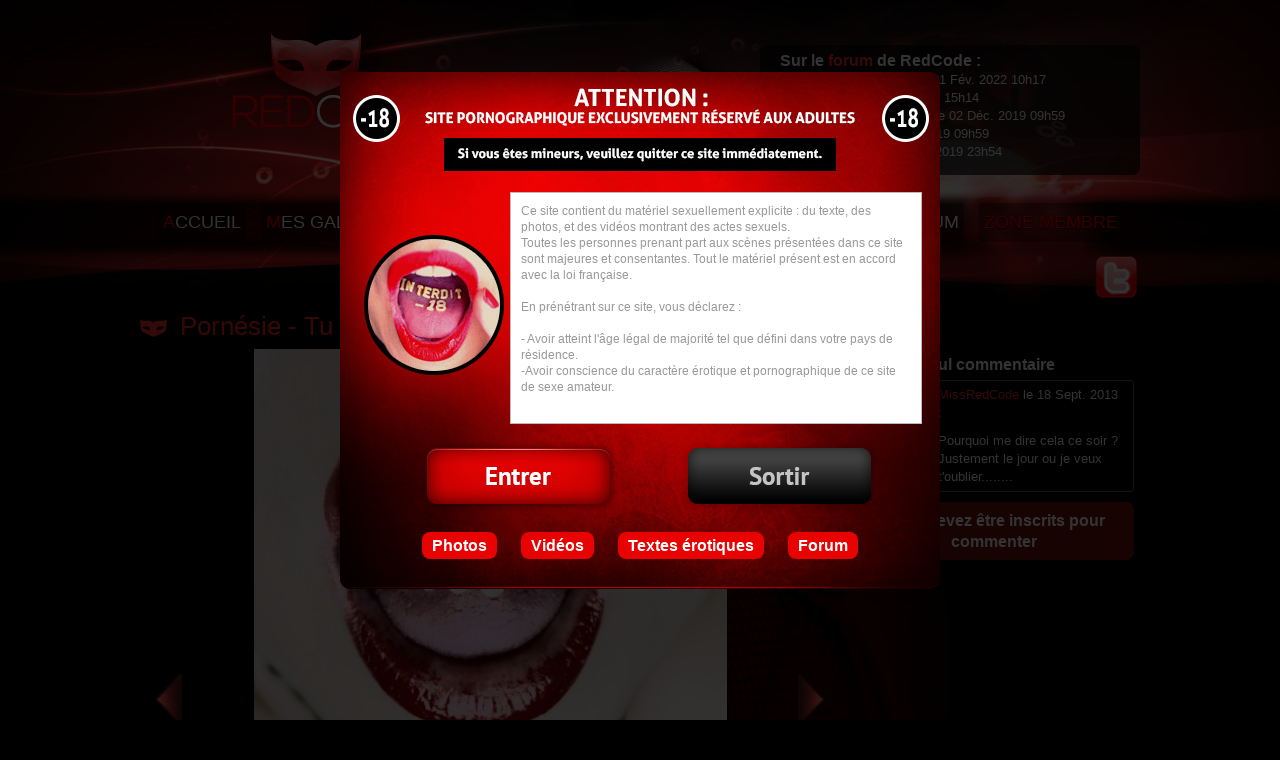

--- FILE ---
content_type: text/html; charset=UTF-8
request_url: http://fr.redcode.fr/photo/pornesie-3801.html
body_size: 3769
content:

<!DOCTYPE html PUBLIC "-//W3C//DTD XHTML 1.0 Strict//EN" "http://www.w3.org/TR/xhtml1/DTD/xhtml1-strict.dtd">
<html xmlns="http://www.w3.org/1999/xhtml" xml:lang="fr" lang="fr">
<head>
	<title>Tu manques à Moi t - Pornésie - Photo érotique par redcode</title>
	<meta name="description" content="meta desc par defaut" />
	<meta http-equiv="Content-Type" content="text/html; charset=utf-8" />
	<meta property="og:locale" content="fr_FR" />
	<meta property="og:title" content="Tu manques à Moi t - Pornésie" />
	<meta property="og:description" content="meta desc par defaut" />
	<meta property="og:url" content="http://fr.redcode.fr/photo/pornesie-3801.html" />
	<meta property="og:site_name" content="Red Code" />
	<meta property="og:type" content="article" />
	<meta property="og:image" content=""/>
	<link rel="stylesheet" type="text/css" href="http://fr.redcode.fr/style.css" media="screen" />
	<link rel="shortcut icon" type="image/x-icon" href="http://fr.redcode.fr/template/favicon.ico" />
	<link rel="author" href="https://plus.google.com/104853479832117983236"/>
	<script src="http://fr.redcode.fr/inc/js.js" type="text/javascript"></script>
	<script type="text/javascript" src="http://fr.redcode.fr/inc/jquery-1.4.2.min.js"></script>
	<script type="text/javascript" src="http://fr.redcode.fr/inc/jquery.jcarousel.min.js"></script>
	<link rel="canonical" href="http://fr.redcode.fr/photo/pornesie-3801.html" />
<!--[if lt IE 9]>
<script src="//html5shim.googlecode.com/svn/trunk/html5.js"></script>
<![endif]-->	
</head>
<body>
<header>
<div id="header_forum_back"></div><ol id="header_forum">
<li>Sur le <a href="http://fr.redcode.fr/forum.php" title="forum sexe amateur">forum</a> de RedCode :</li><li><a href="http://fr.redcode.fr/forum.php?k=1260" class="sujet">Pensées à tout jamais</a>,<span class="date">Le 21 Fév. 2022 10h17</span></div></li><li><a href="http://fr.redcode.fr/forum.php?k=1259" class="sujet">Pensées..;</a>,<span class="date">Le 06 Fév. 2020 15h14</span></div></li><li><a href="http://fr.redcode.fr/forum.php?k=1082" class="sujet">Les clips extra sexy de...</a>,<span class="date">Le 02 Déc. 2019 09h59</span></div></li><li><a href="http://fr.redcode.fr/forum.php?k=1075" class="sujet">Zakari babel</a>,<span class="date">Le 02 Déc. 2019 09h59</span></div></li><li><a href="http://fr.redcode.fr/forum.php?k=1124" class="sujet">Cheminement</a>,<span class="date">Le 13 Sept. 2019 23h54</span></div></li></ol>	<nav>
	 	 <ul>
	 	 	<li><a href="http://fr.redcode.fr/" title="Porno érotique"><span>A</span>CCUEIL</a></li>
	 	 	<li><a href="http://fr.redcode.fr/mes-photos-erotiques.html" title="Photos érotiques"><span>M</span>ES GALERIES PHOTOS</a></li>
	 	 	<li><a href="http://fr.redcode.fr/mes-videos-erotiques.html" title="Vidéos érotiques"><span>M</span>ES VIDÉOS</a></li>
	 	 	<li><a href="http://fr.redcode.fr/mes-textes-erotiques.html" title="Mes histoires érotiques"><span>M</span>ES TEXTES ÉROTIQUES</a></li>
	 	 	<li><a href="http://fr.redcode.fr/forum.php" title="Forum de sexe amateur"><span>F</span>ORUM</a></li>
	 	 	<li><a href="http://fr.redcode.fr/connexion.html" title="Accès à la zone rouge"><span>Z</span>ONE MEMBRE</a></li>
	 	 </ul>
	<!--<a href="https://www.facebook.com/pages/RedCode/324957147623016?ref=hl" target="_blank" rel="nofollow" title"mon compte facebook" id="header_fb"><img src="http://fr.redcode.fr/template/facebook.png" /></a>-->
	<a href="https://twitter.com/RedCodeParis" rel="nofollow" target="_blank" title"mon compte twitter" id="header_twt"><img src="http://fr.redcode.fr/template/twitter.png" /></a>
	</nav>
</header>
<section id="page">
<h1>Pornésie - Tu manques à Moi</h1><section class="ph_col_1"><div class="la_photo"><img src="http://fr.redcode.fr/files/PH-316/3801.jpg" alt="Tu manques à Moi" title="Tu manques à Moi" class="ph_view"><a href="http://fr.redcode.fr/photo/pornesie-3800.html" class="ph_view_before" title="Précédente"></a><a href="http://fr.redcode.fr/photo/pornesie-3802.html" class="ph_view_after" title="suivante"></a></div><div class="photo_infos">
<a href="#inscription" class="ph_fav">Ajouter cette contribution en favoris</a><div class="photo_note_block">
<div id="note3801" class="photo_note"><img src="http://fr.redcode.fr/template/ajax.gif" OnLoad="note2('note3801','3801','');" /></div>Notez cette photo</div>
<br/>Titre de la photo "<b>Tu manques à Moi</b>"
<br/>Album : <a href="http://fr.redcode.fr/charme/pornesie-316.html">Pornésie</a><ul class="photos_tags"><li><a href="http://fr.redcode.fr/4-bouche-et-levres/page-1.html" title="Bouche et lèvres d'une amatrice sexy - Photos et vidéos érotiques de Redcode">Bouche et lèvres</a></li>
<li><a href="http://fr.redcode.fr/42-pornesie/page-1.html" title="Poésie érotique muette - Porno artistique par l'amatrice Redcode">Pornésie</a></li></ul>
</div></section>
<section class="ph_col_2">
<h2 class="ph_comments_h2">Un seul commentaire</h2>
<ul class="photo_com"><li><a href="http://fr.redcode.fr/user-2.html" class="phc1"><img src="http://fr.redcode.fr/user/2/avatar.jpg"/></a><div class="phc2"><div class="phc2_infos"><a href="http://fr.redcode.fr/user-2.html">MissRedCode</a> le 18 Sept. 2013 :</div><div class="phc2_com">Pourquoi me dire cela ce soir ? Justement le jour ou je veux t'oublier........</div></div></li></ul>
<a href="http://fr.redcode.fr/connexion.html" class="ph_com_log">Vous devez être inscrits pour commenter</a>
</section>
<ol class="lst_ph"><li><a href="http://fr.redcode.fr/photo/pornesie-3700.html"><img src="http://fr.redcode.fr/files/PH-316/th_3700.jpg" title="Pornésie" alt="" class="ph" /><h2>Pornésie</h2></a></li>
<li><a href="http://fr.redcode.fr/photo/pornesie-3701.html"><img src="http://fr.redcode.fr/files/PH-316/th_3701.jpg" title="Pornésie" alt="" class="ph" /><h2>Pornésie</h2></a></li>
<li><a href="http://fr.redcode.fr/photo/pornesie-3703.html"><img src="http://fr.redcode.fr/files/PH-316/th_3703.jpg" title="Pornésie" alt="" class="ph" /><h2>Pornésie</h2></a></li>
<li><a href="http://fr.redcode.fr/photo/pornesie-3704.html"><img src="http://fr.redcode.fr/files/PH-316/th_3704.jpg" title="Pornésie" alt="" class="ph" /><h2>Pornésie</h2></a></li>
<li><a href="http://fr.redcode.fr/photo/pornesie-3705.html"><img src="http://fr.redcode.fr/files/PH-316/th_3705.jpg" title="Pornésie" alt="" class="ph" /><h2>Pornésie</h2></a></li>
<li><a href="http://fr.redcode.fr/photo/pornesie-3706.html"><img src="http://fr.redcode.fr/files/PH-316/th_3706.jpg" title="Pornésie" alt="" class="ph" /><h2>Pornésie</h2></a></li>
<li><a href="http://fr.redcode.fr/photo/pornesie-3707.html"><img src="http://fr.redcode.fr/files/PH-316/th_3707.jpg" title="Pornésie" alt="" class="ph" /><h2>Pornésie</h2></a></li>
<li><a href="http://fr.redcode.fr/photo/pornesie-3708.html"><img src="http://fr.redcode.fr/files/PH-316/th_3708.jpg" title="Pornésie" alt="" class="ph" /><h2>Pornésie</h2></a></li>
<li><a href="http://fr.redcode.fr/photo/pornesie-3709.html"><img src="http://fr.redcode.fr/files/PH-316/th_3709.jpg" title="Pornésie" alt="" class="ph" /><h2>Pornésie</h2></a></li>
<li><a href="http://fr.redcode.fr/photo/pornesie-3710.html"><img src="http://fr.redcode.fr/files/PH-316/th_3710.jpg" title="Pornésie" alt="" class="ph" /><h2>Pornésie</h2></a></li>
<li><a href="http://fr.redcode.fr/photo/pornesie-3711.html"><img src="http://fr.redcode.fr/files/PH-316/th_3711.jpg" title="Pornésie" alt="" class="ph" /><h2>Pornésie</h2></a></li>
<li><a href="http://fr.redcode.fr/photo/pornesie-3712.html"><img src="http://fr.redcode.fr/files/PH-316/th_3712.jpg" title="Pornésie" alt="" class="ph" /><h2>Pornésie</h2></a></li>
<li><a href="http://fr.redcode.fr/photo/pornesie-3713.html"><img src="http://fr.redcode.fr/files/PH-316/th_3713.jpg" title="Pornésie" alt="" class="ph" /><h2>Pornésie</h2></a></li>
<li><a href="http://fr.redcode.fr/photo/pornesie-3714.html"><img src="http://fr.redcode.fr/files/PH-316/th_3714.jpg" title="Pornésie" alt="" class="ph" /><h2>Pornésie</h2></a></li>
<li><a href="http://fr.redcode.fr/photo/pornesie-3715.html"><img src="http://fr.redcode.fr/files/PH-316/th_3715.jpg" title="Pornésie" alt="" class="ph" /><h2>Pornésie</h2></a></li>
<li><a href="http://fr.redcode.fr/photo/pornesie-3716.html"><img src="http://fr.redcode.fr/files/PH-316/th_3716.jpg" title="Pornésie" alt="" class="ph" /><h2>Pornésie</h2></a></li>
<li><a href="http://fr.redcode.fr/photo/pornesie-3717.html"><img src="http://fr.redcode.fr/files/PH-316/th_3717.jpg" title="Pornésie" alt="" class="ph" /><h2>Pornésie</h2></a></li>
<li><a href="http://fr.redcode.fr/photo/pornesie-3718.html"><img src="http://fr.redcode.fr/files/PH-316/th_3718.jpg" title="Pornésie" alt="" class="ph" /><h2>Pornésie</h2></a></li>
<li><a href="http://fr.redcode.fr/photo/pornesie-3719.html"><img src="http://fr.redcode.fr/files/PH-316/th_3719.jpg" title="Pornésie" alt="" class="ph" /><h2>Pornésie</h2></a></li>
<li><a href="http://fr.redcode.fr/photo/pornesie-3720.html"><img src="http://fr.redcode.fr/files/PH-316/th_3720.jpg" title="Pornésie" alt="" class="ph" /><h2>Pornésie</h2></a></li>
<li><a href="http://fr.redcode.fr/photo/pornesie-3721.html"><img src="http://fr.redcode.fr/files/PH-316/th_3721.jpg" title="Pornésie" alt="" class="ph" /><h2>Pornésie</h2></a></li>
<li><a href="http://fr.redcode.fr/photo/pornesie-3722.html"><img src="http://fr.redcode.fr/files/PH-316/th_3722.jpg" title="Pornésie" alt="" class="ph" /><h2>Pornésie</h2></a></li>
<li><a href="http://fr.redcode.fr/photo/pornesie-3723.html"><img src="http://fr.redcode.fr/files/PH-316/th_3723.jpg" title="Pornésie" alt="" class="ph" /><h2>Pornésie</h2></a></li>
<li><a href="http://fr.redcode.fr/photo/pornesie-3724.html"><img src="http://fr.redcode.fr/files/PH-316/th_3724.jpg" title="Pornésie" alt="" class="ph" /><h2>Pornésie</h2></a></li>
<li><a href="http://fr.redcode.fr/photo/pornesie-3725.html"><img src="http://fr.redcode.fr/files/PH-316/th_3725.jpg" title="Pornésie" alt="" class="ph" /><h2>Pornésie</h2></a></li>
<li><a href="http://fr.redcode.fr/photo/pornesie-3726.html"><img src="http://fr.redcode.fr/files/PH-316/th_3726.jpg" title="Pornésie" alt="" class="ph" /><h2>Pornésie</h2></a></li>
<li><a href="http://fr.redcode.fr/photo/pornesie-3727.html"><img src="http://fr.redcode.fr/files/PH-316/th_3727.jpg" title="Pornésie" alt="" class="ph" /><h2>Pornésie</h2></a></li>
<li><a href="http://fr.redcode.fr/photo/pornesie-3728.html"><img src="http://fr.redcode.fr/files/PH-316/th_3728.jpg" title="Pornésie" alt="" class="ph" /><h2>Pornésie</h2></a></li>
<li><a href="http://fr.redcode.fr/photo/pornesie-3729.html"><img src="http://fr.redcode.fr/files/PH-316/th_3729.jpg" title="Pornésie" alt="" class="ph" /><h2>Pornésie</h2></a></li>
<li><a href="http://fr.redcode.fr/photo/pornesie-3730.html"><img src="http://fr.redcode.fr/files/PH-316/th_3730.jpg" title="Pornésie" alt="" class="ph" /><h2>Pornésie</h2></a></li>
<li><a href="http://fr.redcode.fr/photo/pornesie-3731.html"><img src="http://fr.redcode.fr/files/PH-316/th_3731.jpg" title="Pornésie" alt="" class="ph" /><h2>Pornésie</h2></a></li>
<li><a href="http://fr.redcode.fr/photo/pornesie-3732.html"><img src="http://fr.redcode.fr/files/PH-316/th_3732.jpg" title="Pornésie" alt="" class="ph" /><h2>Pornésie</h2></a></li>
<li><a href="http://fr.redcode.fr/photo/pornesie-3733.html"><img src="http://fr.redcode.fr/files/PH-316/th_3733.jpg" title="Pornésie" alt="" class="ph" /><h2>Pornésie</h2></a></li>
<li><a href="http://fr.redcode.fr/photo/pornesie-3734.html"><img src="http://fr.redcode.fr/files/PH-316/th_3734.jpg" title="Pornésie" alt="" class="ph" /><h2>Pornésie</h2></a></li>
<li><a href="http://fr.redcode.fr/photo/pornesie-3735.html"><img src="http://fr.redcode.fr/files/PH-316/th_3735.jpg" title="Pornésie" alt="" class="ph" /><h2>Pornésie</h2></a></li>
<li><a href="http://fr.redcode.fr/photo/pornesie-3736.html"><img src="http://fr.redcode.fr/files/PH-316/th_3736.jpg" title="Pornésie" alt="" class="ph" /><h2>Pornésie</h2></a></li>
<li><a href="http://fr.redcode.fr/photo/pornesie-3737.html"><img src="http://fr.redcode.fr/files/PH-316/th_3737.jpg" title="Pornésie" alt="" class="ph" /><h2>Pornésie</h2></a></li>
<li><a href="http://fr.redcode.fr/photo/pornesie-3738.html"><img src="http://fr.redcode.fr/files/PH-316/th_3738.jpg" title="Pornésie" alt="" class="ph" /><h2>Pornésie</h2></a></li>
<li><a href="http://fr.redcode.fr/photo/pornesie-3739.html"><img src="http://fr.redcode.fr/files/PH-316/th_3739.jpg" title="Pornésie" alt="" class="ph" /><h2>Pornésie</h2></a></li>
<li><a href="http://fr.redcode.fr/photo/pornesie-3740.html"><img src="http://fr.redcode.fr/files/PH-316/th_3740.jpg" title="Pornésie" alt="" class="ph" /><h2>Pornésie</h2></a></li>
<li><a href="http://fr.redcode.fr/photo/pornesie-3741.html"><img src="http://fr.redcode.fr/files/PH-316/th_3741.jpg" title="Pornésie" alt="" class="ph" /><h2>Pornésie</h2></a></li>
<li><a href="http://fr.redcode.fr/photo/pornesie-3742.html"><img src="http://fr.redcode.fr/files/PH-316/th_3742.jpg" title="Pornésie" alt="" class="ph" /><h2>Pornésie</h2></a></li>
<li><a href="http://fr.redcode.fr/photo/pornesie-3743.html"><img src="http://fr.redcode.fr/files/PH-316/th_3743.jpg" title="Pornésie" alt="" class="ph" /><h2>Pornésie</h2></a></li>
<li><a href="http://fr.redcode.fr/photo/pornesie-3744.html"><img src="http://fr.redcode.fr/files/PH-316/th_3744.jpg" title="Pornésie" alt="" class="ph" /><h2>Pornésie</h2></a></li>
<li><a href="http://fr.redcode.fr/photo/pornesie-3745.html"><img src="http://fr.redcode.fr/files/PH-316/th_3745.jpg" title="Pornésie" alt="" class="ph" /><h2>Pornésie</h2></a></li>
<li><a href="http://fr.redcode.fr/photo/pornesie-3746.html"><img src="http://fr.redcode.fr/files/PH-316/th_3746.jpg" title="Pornésie" alt="" class="ph" /><h2>Pornésie</h2></a></li>
<li><a href="http://fr.redcode.fr/photo/pornesie-3747.html"><img src="http://fr.redcode.fr/files/PH-316/th_3747.jpg" title="Pornésie" alt="" class="ph" /><h2>Pornésie</h2></a></li>
<li><a href="http://fr.redcode.fr/photo/pornesie-3748.html"><img src="http://fr.redcode.fr/files/PH-316/th_3748.jpg" title="Pornésie" alt="" class="ph" /><h2>Pornésie</h2></a></li>
<li><a href="http://fr.redcode.fr/photo/pornesie-3749.html"><img src="http://fr.redcode.fr/files/PH-316/th_3749.jpg" title="Pornésie" alt="" class="ph" /><h2>Pornésie</h2></a></li>
<li><a href="http://fr.redcode.fr/photo/pornesie-3750.html"><img src="http://fr.redcode.fr/files/PH-316/th_3750.jpg" title="Pornésie" alt="" class="ph" /><h2>Pornésie</h2></a></li>
<li><a href="http://fr.redcode.fr/photo/pornesie-3751.html"><img src="http://fr.redcode.fr/files/PH-316/th_3751.jpg" title="Pornésie" alt="" class="ph" /><h2>Pornésie</h2></a></li>
<li><a href="http://fr.redcode.fr/photo/pornesie-3752.html"><img src="http://fr.redcode.fr/files/PH-316/th_3752.jpg" title="Pornésie" alt="" class="ph" /><h2>Pornésie</h2></a></li>
<li><a href="http://fr.redcode.fr/photo/pornesie-3753.html"><img src="http://fr.redcode.fr/files/PH-316/th_3753.jpg" title="Pornésie" alt="" class="ph" /><h2>Pornésie</h2></a></li>
<li><a href="http://fr.redcode.fr/photo/pornesie-3754.html"><img src="http://fr.redcode.fr/files/PH-316/th_3754.jpg" title="Pornésie" alt="" class="ph" /><h2>Pornésie</h2></a></li>
<li><a href="http://fr.redcode.fr/photo/pornesie-3755.html"><img src="http://fr.redcode.fr/files/PH-316/th_3755.jpg" title="Pornésie" alt="" class="ph" /><h2>Pornésie</h2></a></li>
<li><a href="http://fr.redcode.fr/photo/pornesie-3756.html"><img src="http://fr.redcode.fr/files/PH-316/th_3756.jpg" title="Pornésie" alt="" class="ph" /><h2>Pornésie</h2></a></li>
<li><a href="http://fr.redcode.fr/photo/pornesie-3757.html"><img src="http://fr.redcode.fr/files/PH-316/th_3757.jpg" title="Pornésie" alt="" class="ph" /><h2>Pornésie</h2></a></li>
<li><a href="http://fr.redcode.fr/photo/pornesie-3758.html"><img src="http://fr.redcode.fr/files/PH-316/th_3758.jpg" title="Pornésie" alt="" class="ph" /><h2>Pornésie</h2></a></li>
<li><a href="http://fr.redcode.fr/photo/pornesie-3759.html"><img src="http://fr.redcode.fr/files/PH-316/th_3759.jpg" title="Pornésie" alt="" class="ph" /><h2>Pornésie</h2></a></li>
<li><a href="http://fr.redcode.fr/photo/pornesie-3760.html"><img src="http://fr.redcode.fr/files/PH-316/th_3760.jpg" title="Pornésie" alt="" class="ph" /><h2>Pornésie</h2></a></li>
<li><a href="http://fr.redcode.fr/photo/pornesie-3761.html"><img src="http://fr.redcode.fr/files/PH-316/th_3761.jpg" title="Pornésie" alt="" class="ph" /><h2>Pornésie</h2></a></li>
<li><a href="http://fr.redcode.fr/photo/pornesie-3773.html"><img src="http://fr.redcode.fr/files/PH-316/th_3773.jpg" title="Pornésie" alt="" class="ph" /><h2>Pornésie</h2></a></li>
<li><a href="http://fr.redcode.fr/photo/pornesie-3774.html"><img src="http://fr.redcode.fr/files/PH-316/th_3774.jpg" title="Pornésie" alt="" class="ph" /><h2>Pornésie</h2></a></li>
<li><a href="http://fr.redcode.fr/photo/pornesie-3775.html"><img src="http://fr.redcode.fr/files/PH-316/th_3775.jpg" title="Pornésie" alt="" class="ph" /><h2>Pornésie</h2></a></li>
<li><a href="http://fr.redcode.fr/photo/pornesie-3776.html"><img src="http://fr.redcode.fr/files/PH-316/th_3776.jpg" title="Pornésie" alt="" class="ph" /><h2>Pornésie</h2></a></li>
<li><a href="http://fr.redcode.fr/photo/pornesie-3777.html"><img src="http://fr.redcode.fr/files/PH-316/th_3777.jpg" title="Pornésie" alt="" class="ph" /><h2>Pornésie</h2></a></li>
<li><a href="http://fr.redcode.fr/photo/pornesie-3778.html"><img src="http://fr.redcode.fr/files/PH-316/th_3778.jpg" title="Pornésie" alt="" class="ph" /><h2>Pornésie</h2></a></li>
<li><a href="http://fr.redcode.fr/photo/pornesie-3779.html"><img src="http://fr.redcode.fr/files/PH-316/th_3779.jpg" title="Pornésie" alt="" class="ph" /><h2>Pornésie</h2></a></li>
<li><a href="http://fr.redcode.fr/photo/pornesie-3780.html"><img src="http://fr.redcode.fr/files/PH-316/th_3780.jpg" title="Pornésie" alt="" class="ph" /><h2>Pornésie</h2></a></li>
<li><a href="http://fr.redcode.fr/photo/pornesie-3781.html"><img src="http://fr.redcode.fr/files/PH-316/th_3781.jpg" title="Pornésie" alt="" class="ph" /><h2>Pornésie</h2></a></li>
<li><a href="http://fr.redcode.fr/photo/pornesie-3782.html"><img src="http://fr.redcode.fr/files/PH-316/th_3782.jpg" title="Pornésie" alt="" class="ph" /><h2>Pornésie</h2></a></li>
<li><a href="http://fr.redcode.fr/photo/pornesie-3783.html"><img src="http://fr.redcode.fr/files/PH-316/th_3783.jpg" title="Pornésie" alt="" class="ph" /><h2>Pornésie</h2></a></li>
<li><a href="http://fr.redcode.fr/photo/pornesie-3784.html"><img src="http://fr.redcode.fr/files/PH-316/th_3784.jpg" title="Pornésie" alt="" class="ph" /><h2>Pornésie</h2></a></li>
<li><a href="http://fr.redcode.fr/photo/pornesie-3785.html"><img src="http://fr.redcode.fr/files/PH-316/th_3785.jpg" title="Pornésie" alt="" class="ph" /><h2>Pornésie</h2></a></li>
<li><a href="http://fr.redcode.fr/photo/pornesie-3786.html"><img src="http://fr.redcode.fr/files/PH-316/th_3786.jpg" title="Pornésie" alt="" class="ph" /><h2>Pornésie</h2></a></li>
<li><a href="http://fr.redcode.fr/photo/pornesie-3787.html"><img src="http://fr.redcode.fr/files/PH-316/th_3787.jpg" title="Pornésie" alt="" class="ph" /><h2>Pornésie</h2></a></li>
<li><a href="http://fr.redcode.fr/photo/pornesie-3788.html"><img src="http://fr.redcode.fr/files/PH-316/th_3788.jpg" title="Pornésie" alt="" class="ph" /><h2>Pornésie</h2></a></li>
<li><a href="http://fr.redcode.fr/photo/pornesie-3789.html"><img src="http://fr.redcode.fr/files/PH-316/th_3789.jpg" title="Pornésie" alt="" class="ph" /><h2>Pornésie</h2></a></li>
<li><a href="http://fr.redcode.fr/photo/pornesie-3790.html"><img src="http://fr.redcode.fr/files/PH-316/th_3790.jpg" title="Pornésie" alt="" class="ph" /><h2>Pornésie</h2></a></li>
<li><a href="http://fr.redcode.fr/photo/pornesie-3791.html"><img src="http://fr.redcode.fr/files/PH-316/th_3791.jpg" title="Pornésie" alt="" class="ph" /><h2>Pornésie</h2></a></li>
<li><a href="http://fr.redcode.fr/photo/pornesie-3792.html"><img src="http://fr.redcode.fr/files/PH-316/th_3792.jpg" title="Pornésie" alt="" class="ph" /><h2>Pornésie</h2></a></li>
<li><a href="http://fr.redcode.fr/photo/pornesie-3793.html"><img src="http://fr.redcode.fr/files/PH-316/th_3793.jpg" title="Pornésie" alt="" class="ph" /><h2>Pornésie</h2></a></li>
<li><a href="http://fr.redcode.fr/photo/pornesie-3794.html"><img src="http://fr.redcode.fr/files/PH-316/th_3794.jpg" title="Pornésie" alt="" class="ph" /><h2>Pornésie</h2></a></li>
<li><a href="http://fr.redcode.fr/photo/pornesie-3797.html"><img src="http://fr.redcode.fr/files/PH-316/th_3797.jpg" title="Pornésie" alt="" class="ph" /><h2>Pornésie</h2></a></li>
<li><a href="http://fr.redcode.fr/photo/pornesie-3798.html"><img src="http://fr.redcode.fr/files/PH-316/th_3798.jpg" title="Pornésie" alt="" class="ph" /><h2>Pornésie</h2></a></li>
<li><a href="http://fr.redcode.fr/photo/pornesie-3799.html"><img src="http://fr.redcode.fr/files/PH-316/th_3799.jpg" title="Pornésie" alt="" class="ph" /><h2>Pornésie</h2></a></li>
<li><a href="http://fr.redcode.fr/photo/pornesie-3800.html"><img src="http://fr.redcode.fr/files/PH-316/th_3800.jpg" title="Pornésie" alt="" class="ph" /><h2>Pornésie</h2></a></li>
<li><a href="http://fr.redcode.fr/photo/pornesie-3802.html"><img src="http://fr.redcode.fr/files/PH-316/th_3802.jpg" title="Pornésie" alt="" class="ph" /><h2>Pornésie</h2></a></li>
<li><a href="http://fr.redcode.fr/photo/pornesie-3803.html"><img src="http://fr.redcode.fr/files/PH-316/th_3803.jpg" title="Pornésie" alt="" class="ph" /><h2>Pornésie</h2></a></li>
<li><a href="http://fr.redcode.fr/photo/pornesie-3804.html"><img src="http://fr.redcode.fr/files/PH-316/th_3804.jpg" title="Pornésie" alt="" class="ph" /><h2>Pornésie</h2></a></li>
<li><a href="http://fr.redcode.fr/photo/pornesie-3820.html"><img src="http://fr.redcode.fr/files/PH-316/th_3820.jpg" title="Pornésie" alt="" class="ph" /><h2>Pornésie</h2></a></li>
<li><a href="http://fr.redcode.fr/photo/pornesie-3821.html"><img src="http://fr.redcode.fr/files/PH-316/th_3821.jpg" title="Pornésie" alt="" class="ph" /><h2>Pornésie</h2></a></li>
<li><a href="http://fr.redcode.fr/photo/pornesie-3822.html"><img src="http://fr.redcode.fr/files/PH-316/th_3822.jpg" title="Pornésie" alt="" class="ph" /><h2>Pornésie</h2></a></li>
<li><a href="http://fr.redcode.fr/photo/pornesie-3834.html"><img src="http://fr.redcode.fr/files/PH-316/th_3834.jpg" title="Pornésie" alt="" class="ph" /><h2>Pornésie</h2></a></li>
<li><a href="http://fr.redcode.fr/photo/pornesie-3835.html"><img src="http://fr.redcode.fr/files/PH-316/th_3835.jpg" title="Pornésie" alt="" class="ph" /><h2>Pornésie</h2></a></li>
<li><a href="http://fr.redcode.fr/photo/pornesie-3911.html"><img src="http://fr.redcode.fr/files/PH-316/th_3911.jpg" title="Pornésie" alt="" class="ph" /><h2>Pornésie</h2></a></li>
<li><a href="http://fr.redcode.fr/photo/pornesie-3912.html"><img src="http://fr.redcode.fr/files/PH-316/th_3912.jpg" title="Pornésie" alt="" class="ph" /><h2>Pornésie</h2></a></li>
<li><a href="http://fr.redcode.fr/photo/pornesie-3990.html"><img src="http://fr.redcode.fr/files/PH-316/th_3990.jpg" title="Pornésie" alt="" class="ph" /><h2>Pornésie</h2></a></li>
<li><a href="http://fr.redcode.fr/photo/pornesie-3992.html"><img src="http://fr.redcode.fr/files/PH-316/th_3992.jpg" title="Pornésie" alt="" class="ph" /><h2>Pornésie</h2></a></li>
<li><a href="http://fr.redcode.fr/photo/pornesie-3999.html"><img src="http://fr.redcode.fr/files/PH-316/th_3999.jpg" title="Pornésie" alt="" class="ph" /><h2>Pornésie</h2></a></li>
<li><a href="http://fr.redcode.fr/photo/pornesie-4001.html"><img src="http://fr.redcode.fr/files/PH-316/th_4001.jpg" title="Pornésie" alt="" class="ph" /><h2>Pornésie</h2></a></li>
<li><a href="http://fr.redcode.fr/photo/pornesie-4008.html"><img src="http://fr.redcode.fr/files/PH-316/th_4008.jpg" title="Pornésie" alt="" class="ph" /><h2>Pornésie</h2></a></li>
<li><a href="http://fr.redcode.fr/photo/pornesie-4009.html"><img src="http://fr.redcode.fr/files/PH-316/th_4009.jpg" title="Pornésie" alt="" class="ph" /><h2>Pornésie</h2></a></li>
<li><a href="http://fr.redcode.fr/photo/pornesie-4010.html"><img src="http://fr.redcode.fr/files/PH-316/th_4010.jpg" title="Pornésie" alt="" class="ph" /><h2>Pornésie</h2></a></li>
<li><a href="http://fr.redcode.fr/photo/pornesie-4011.html"><img src="http://fr.redcode.fr/files/PH-316/th_4011.jpg" title="Pornésie" alt="" class="ph" /><h2>Pornésie</h2></a></li>
<li><a href="http://fr.redcode.fr/photo/pornesie-4016.html"><img src="http://fr.redcode.fr/files/PH-316/th_4016.jpg" title="Pornésie" alt="" class="ph" /><h2>Pornésie</h2></a></li>
<li><a href="http://fr.redcode.fr/photo/pornesie-4031.html"><img src="http://fr.redcode.fr/files/PH-316/th_4031.jpg" title="Pornésie" alt="" class="ph" /><h2>Pornésie</h2></a></li>
<li><a href="http://fr.redcode.fr/photo/pornesie-4039.html"><img src="http://fr.redcode.fr/files/PH-316/th_4039.jpg" title="Pornésie" alt="" class="ph" /><h2>Pornésie</h2></a></li>
<li><a href="http://fr.redcode.fr/photo/pornesie-4040.html"><img src="http://fr.redcode.fr/files/PH-316/th_4040.jpg" title="Pornésie" alt="" class="ph" /><h2>Pornésie</h2></a></li>
<li><a href="http://fr.redcode.fr/photo/pornesie-4041.html"><img src="http://fr.redcode.fr/files/PH-316/th_4041.jpg" title="Pornésie" alt="" class="ph" /><h2>Pornésie</h2></a></li>
<li><a href="http://fr.redcode.fr/photo/pornesie-4042.html"><img src="http://fr.redcode.fr/files/PH-316/th_4042.jpg" title="Pornésie" alt="" class="ph" /><h2>Pornésie</h2></a></li>
<li><a href="http://fr.redcode.fr/photo/pornesie-4043.html"><img src="http://fr.redcode.fr/files/PH-316/th_4043.jpg" title="Pornésie" alt="" class="ph" /><h2>Pornésie</h2></a></li>
<li><a href="http://fr.redcode.fr/photo/pornesie-4044.html"><img src="http://fr.redcode.fr/files/PH-316/th_4044.jpg" title="Pornésie" alt="" class="ph" /><h2>Pornésie</h2></a></li>
<li><a href="http://fr.redcode.fr/photo/pornesie-4050.html"><img src="http://fr.redcode.fr/files/PH-316/th_4050.jpg" title="Pornésie" alt="" class="ph" /><h2>Pornésie</h2></a></li>
<li><a href="http://fr.redcode.fr/photo/pornesie-4051.html"><img src="http://fr.redcode.fr/files/PH-316/th_4051.jpg" title="Pornésie" alt="" class="ph" /><h2>Pornésie</h2></a></li>
<li><a href="http://fr.redcode.fr/photo/pornesie-4052.html"><img src="http://fr.redcode.fr/files/PH-316/th_4052.jpg" title="Pornésie" alt="" class="ph" /><h2>Pornésie</h2></a></li>
<li><a href="http://fr.redcode.fr/photo/pornesie-4053.html"><img src="http://fr.redcode.fr/files/PH-316/th_4053.jpg" title="Pornésie" alt="" class="ph" /><h2>Pornésie</h2></a></li>
<li><a href="http://fr.redcode.fr/photo/pornesie-4054.html"><img src="http://fr.redcode.fr/files/PH-316/th_4054.jpg" title="Pornésie" alt="" class="ph" /><h2>Pornésie</h2></a></li>
<li><a href="http://fr.redcode.fr/photo/pornesie-4057.html"><img src="http://fr.redcode.fr/files/PH-316/th_4057.jpg" title="Pornésie" alt="" class="ph" /><h2>Pornésie</h2></a></li></ol>
<br style="clear:both;" />
</section>
<footer>
	<div>
	<a href="http://fr.redcode.fr/" title="Red Code">Accueil du site</a><a href="http://fr.redcode.fr/mes-photos-erotiques.html" title="Photos RedCode">Mes galeries photos</a>
	<a href="http://fr.redcode.fr/mes-videos-erotiques.html" title="Vidéos érotiques RedCode">Mes vidéos</a>
	<a href="http://fr.redcode.fr/mes-textes-erotiques.html" title="Histoires érotiques RedCode">Mes histoires érotiques</a>
	<a href="http://fr.redcode.fr/connexion.html" title="Insciption à RedCode">Zone rouge</a>
	<p>copyright 2026 <a href="http://fr.redcode.fr/" title="Amateur sexe">redcode.fr</a> - <a href="http://fr.redcode.fr/template//mention-legales.png" title="Mentions légales" target="_blank">Mentions légales</a> - <a href="http://www.cladx.com/x.html" title="creation de site porno">Création de site</a></p>
	</div>
</footer>
<script>
  (function(i,s,o,g,r,a,m){i['GoogleAnalyticsObject']=r;i[r]=i[r]||function(){
  (i[r].q=i[r].q||[]).push(arguments)},i[r].l=1*new Date();a=s.createElement(o),
  m=s.getElementsByTagName(o)[0];a.async=1;a.src=g;m.parentNode.insertBefore(a,m)
  })(window,document,'script','//www.google-analytics.com/analytics.js','ga');

  ga('create', 'UA-42238505-1', 'redcode.fr');
  ga('send', 'pageview');

</script>

</body>
</html><div id="disclaimer_back"></div>
	<div id="disclaimer_boxe">
		<p>Ce site contient du matériel sexuellement explicite : du texte, des photos, et des vidéos montrant des actes sexuels.
		<br/>Toutes les personnes prenant part aux scènes présentées dans ce site sont majeures et consentantes. Tout le matériel présent est en accord avec la loi française.
		<br/><br/>En prénétrant sur ce site, vous déclarez :
		<br/><br/>- Avoir atteint l'âge légal de majorité tel que défini dans votre pays de résidence.
		<br/>-Avoir conscience du caractère érotique et pornographique de ce site de sexe amateur.
		</p>
		<div id="disclaimer_bttn">
			<div id="disclaimer_ok"><a href="http://fr.redcode.fr/photo/pornesie-3801.html?jesuismajeur=oui" target="_blank" 
			
			OnClick="ajax_disc();"><img src="http://fr.redcode.fr/template/disclaimer/btn_entrer.png" /></a></div>
			
			<a href="http://www.google.fr/"><img src="http://fr.redcode.fr/template/disclaimer/btn_sortir.png" /></a>
		</div>
		<div id="disclaimer_link">
			<a href="http://fr.redcode.fr/mes-photos-erotiques.html">Photos</a>
			<a href="http://fr.redcode.fr/mes-videos-erotiques.html">Vidéos</a>
			<a href="http://fr.redcode.fr/mes-textes-erotiques.html">Textes érotiques</a>
			<a href="http://fr.redcode.fr/forum.php">Forum</a>
		</div>
	</div>

--- FILE ---
content_type: text/html; charset=UTF-8
request_url: http://fr.redcode.fr/ajax.php
body_size: 263
content:
<a href="#inscription" OnMouseOver="document.getElementById('k3801i1').src='http://fr.redcode.fr/template/star-over.png';" OnMouseOut="document.getElementById('k3801i1').src='http://fr.redcode.fr/template/star-off.png';" id="n1" ><img src="http://fr.redcode.fr/template/star-off.png"  id="k3801i1" /></a><a href="#inscription" OnMouseOver="document.getElementById('k3801i1').src='http://fr.redcode.fr/template/star-over.png';document.getElementById('k3801i2').src='http://fr.redcode.fr/template/star-over.png';" OnMouseOut="document.getElementById('k3801i1').src='http://fr.redcode.fr/template/star-off.png';document.getElementById('k3801i2').src='http://fr.redcode.fr/template/star-off.png';" id="n2" ><img src="http://fr.redcode.fr/template/star-off.png"  id="k3801i2" /></a><a href="#inscription" OnMouseOver="document.getElementById('k3801i1').src='http://fr.redcode.fr/template/star-over.png';document.getElementById('k3801i2').src='http://fr.redcode.fr/template/star-over.png';document.getElementById('k3801i3').src='http://fr.redcode.fr/template/star-over.png';" OnMouseOut="document.getElementById('k3801i1').src='http://fr.redcode.fr/template/star-off.png';document.getElementById('k3801i2').src='http://fr.redcode.fr/template/star-off.png';document.getElementById('k3801i3').src='http://fr.redcode.fr/template/star-off.png';" id="n3" ><img src="http://fr.redcode.fr/template/star-off.png"  id="k3801i3" /></a><a href="#inscription" OnMouseOver="document.getElementById('k3801i1').src='http://fr.redcode.fr/template/star-over.png';document.getElementById('k3801i2').src='http://fr.redcode.fr/template/star-over.png';document.getElementById('k3801i3').src='http://fr.redcode.fr/template/star-over.png';document.getElementById('k3801i4').src='http://fr.redcode.fr/template/star-over.png';" OnMouseOut="document.getElementById('k3801i1').src='http://fr.redcode.fr/template/star-off.png';document.getElementById('k3801i2').src='http://fr.redcode.fr/template/star-off.png';document.getElementById('k3801i3').src='http://fr.redcode.fr/template/star-off.png';document.getElementById('k3801i4').src='http://fr.redcode.fr/template/star-off.png';" id="n4" ><img src="http://fr.redcode.fr/template/star-off.png"  id="k3801i4" /></a><a href="#inscription" OnMouseOver="document.getElementById('k3801i1').src='http://fr.redcode.fr/template/star-over.png';document.getElementById('k3801i2').src='http://fr.redcode.fr/template/star-over.png';document.getElementById('k3801i3').src='http://fr.redcode.fr/template/star-over.png';document.getElementById('k3801i4').src='http://fr.redcode.fr/template/star-over.png';document.getElementById('k3801i5').src='http://fr.redcode.fr/template/star-over.png';" OnMouseOut="document.getElementById('k3801i1').src='http://fr.redcode.fr/template/star-off.png';document.getElementById('k3801i2').src='http://fr.redcode.fr/template/star-off.png';document.getElementById('k3801i3').src='http://fr.redcode.fr/template/star-off.png';document.getElementById('k3801i4').src='http://fr.redcode.fr/template/star-off.png';document.getElementById('k3801i5').src='http://fr.redcode.fr/template/star-off.png';" id="n5" ><img src="http://fr.redcode.fr/template/star-off.png"  id="k3801i5" /></a>

--- FILE ---
content_type: text/css
request_url: http://fr.redcode.fr/style.css
body_size: 7264
content:
body,img,table,div,span,p,form,fieldset,input,textarea,ol,ul,li,h1,h2,h3,h4,h5,h6,figure,figcaption{margin:0px;padding:0px;border:0px;font-size:100%;list-style:none;outline:none;}
body{color:#FFF;background:#000;text-align:left;font: 0.8125em/1.4  'Open Sans', 'lucida sans unicode', 'lucida grande', 'Trebuchet MS', verdana, arial, helvetica, helve, sans-serif;}
*{-moz-transition: all .3s ease-out;-o-transition: all .3s ease-out;transition: all .3s ease-out;}
a,.fa{color:#FF2D2D;text-decoration:none;cursor:pointer;}
a:hover,.fa:hover{color:#FFF;text-shadow:#FFF 0px 0px 6px;}
.ok,.nok,.inf,.not_abo{margin:10px auto;color:#FFF;text-shadow:#FFF 0px 0px 9px;text-align:center;font-size:12pt;padding:10px;width:90%;border-radius:4px;}
.ok{background:#306F33;}
.nok{background:#751111;}
.inf{background:#999;}
.important, strong{font-weight:bold;color:#EF0063;}
.nok a, .ok a, .inf a{color:#FFF;text-decoration:underline;}
.nok a:hover, .ok a:hover, .ok a:hover{font-weight:bold;}
.tok{color:#4DBC52;}
.tnok{color:#a90329;}

.not_abo{color:#751111;background:#FFF;}
.not_abo a{font-weight:bold:}
.not_abo a:hover{text-shadow:#AA1919 0px 0px 9px;color:#AA1919;}

/*Header*/
header{position:relative;width:100%;height:303px;background: #000 url('http://fr.redcode.fr/template/header.jpg') no-repeat top center;}
nav{position: absolute;top:198px;width:1000px;height:110px;left:50%;margin-left:-500px;font-size:1.4em;text-align:center;}
	nav li{display:inline-block;padding:7px 5px;background-color:rgba(0, 0, 0, 0.4);margin:5px;}
	nav li a{color:#FFF;text-shadow:#000 0px 1px 1px;}
	nav li a span{color:#FE0100;}
	nav li a:hover{text-shadow:#000 0px 1px 1px,#FE0100 0px 0px 5px, #FFF 0px 0px 9px;}
	nav li:last-child a{color:#FE0100;}
#header_forum_back{position:absolute;top:45px;left:50%;margin-left:120px;background:#000;opacity:0.7;-moz-opacity:0.7;-ms-filter:"alpha(opacity=70)";-webkit-border-radius:8px;-moz-border-radius:8px;border-radius:8px;width:380px;height:130px;z-index:50;}	
#header_forum{position:absolute;top:50px;left:50%;margin-left:140px;width:350px;z-index:52;}
#header_forum li:nth-child(1){font-weight:bold;font-size:1.2em;text-shadow:#000 0px 1px 1px;}

#header_fb, #header_twt{position:absolute;bottom:0px;}
#header_fb img, #header_twt img{transform: scale(0.9);}
#header_fb img:hover, #header_twt img:hover{transform: scale(1);}
#header_twt{right:0px;}
#header_fb{right:60px;}

/*Page*/
#page{width:1000px;margin:auto; background: url("http://fr.redcode.fr/template/page.jpg") no-repeat top center;padding-bottom:20px;}
.B1{float:left;width:800px;}
.B2{float:left;width:200px;}
.BT60{float:left;width:600px;}
.BT40{float:left;width:400px;}
.BM{float:left;width:50%;}

h1{color:#FF2C22;font-size:2em;font-weight:normal;padding:5px 0px 5px 40px;background: url("http://fr.redcode.fr/template/title.png") no-repeat 0px 16px; /*27/18*/}
	h1 span{color:#FFF;}
.titre2{color:#FF2C22;font-size:1.8em;font-weight:normal;padding:5px 0px;}
article{position:relative;font-size:1.1em;line-height:1.6em;font-weight:normal;padding:10px;text-align:justify;}
	article p{text-align:justify;}
	article b{font-weight:bold;color:#971112;text-shadow:#971112 0px 0px 9px, #000 0px 1px 1px;}
	article i{color:#CCC;}

/*new idx*/
#idx_col1{display:inline-block;width:780px;vertical-align:top;}
	#idx_col1 .humeur{display:inline-block;width:200px;margin-top:15px;vertical-align:top;}
	#idx_col1 .accueil{display:inline-block;width:560px;vertical-align:top;margin-left:10px;}	
	#idx_col1 .accueil article{line-height:1.4em;}
	.idx_box_380{display:inline-block;width:380px;margin-right:5px;padding-bottom:30px;background: #3A0A0A url("http://fr.redcode.fr/template/box-380-footer.png") no-repeat bottom center;}
	.idx_box_380 ul{padding:10px;}
	.idx_box_380 ul li{padding:3px 0px;}
	
#idx_col2{display:inline-block;width:200px;margin-left:10px;vertical-align:top;}
#idx_log{margin-top:15px;background:#361613;padding-bottom:15px;}
#idx_log label{color:#FF2D2D;padding:5px 0px 3px 10px;}
#idx_log input[type=text], #idx_log input[type=password]{display:block;border-radius:5px;padding:4px;width:180px;margin:3px auto;}
#idx_log input[type=submit]{display:block;border-radius:5px;padding:2px 4px;width:180px;margin:3px auto;background:#950000;color:#FFF;}
#idx_log input[type=submit]:hover{background:#FF2D2D;color:#FFF;text-shadow:#FFF 0px 0px 9px;}
#idx_log .submenu{font-size:0.8em; padding:3px;}
.youtube{display:block;width:480px;height:320px;}


/*404*/
#p404_1{float:left;width:310px;}
	.diz_photo{max-width:280px;margin:100px auto;-o-transform: rotate(-20deg);-ms-transform: rotate(-20deg);-webkit-transform: rotate(-20deg);-moz-transform: rotate(-20deg);transform: rotate(-20deg);}
	.diz_photo2{display:block;max-width:400px;margin:30px auto;}
	.diz_photo3{display:block;max-width:200px;max-height:300px;margin:10px auto;}
#p404_2{float:left;width:480px;position:relative;padding-bottom:720px;}
#p404_2 h1{background:none;padding:5px 0px;}
	#p404_2 article{width:450px;}
#p404_3{float:left;width:200px;margin-left:10px;}


/*Humeur*/
#humeur_title{display:block;width:200px;height:43px;margin:0px;}
#humeur_jour{width:200px;margin:0px;padding-bottom:15px;background:#361613 url("http://fr.redcode.fr/template/sidebox-bottom.png") no-repeat bottom center;}
	.humeur_avatar{display:block;width:139px;height:139px;margin:5px auto;}
	.is_redcode_on, .is_redcode_off{text-align:center;padding:5px 0px;}
	.is_redcode_on{color:#8FE420;}
	.is_redcode_off{color:#BBB;}
	.humeur_jour_date{color:#FF2C22;padding:3px 10px;}
	.humeur_jour_txt{color:#FFF;text-align:justify;padding:5px 10px;font-style:italic;}
	.humeur_jour_link{display:block;background: url("http://fr.redcode.fr/template/masque.png") no-repeat 0px 2px;padding-left:35px;margin:10px 10px 0px 10px;}
	.img_last_upd{display:block;width:200px;height:28px;margin:10px 0px 0px 0px;}
.humeur_autre_jour{position:relative;height:70px;margin:10px auto;width:80%;}
	a.humeur_jour_before, a.humeur_jour_next{position:absolute;bottom:0px;font-size:1.5em;width:200px;text-align:center;}
	a.humeur_jour_before span, a.humeur_jour_next span{color:#FFF;font-size:0.8em;font-style:italic;}
	a.humeur_jour_before:hover span, a.humeur_jour_next:hover span{color:#FFF;}
	.humeur_jour_before{left:0px;}
	.humeur_jour_next{right:0px;}
	
.monhumeur{
	border-top:1px solid #361613;
	margin:10px 5px;
	padding:10px;
}
.monhumeur h2{
	text-align:right;
	font-size:1.2em;
	color:#FF2C22;
	text-shadow: #FF2C22 0px 0px 6px;
	
}	
	

/*Photo view*/
.ph_col_1{display:inline-block;width:700px;vertical-align:top;}
.la_photo{display:block;margin:auto;max-width:700px;max-height:700px;position:relative;}
	.ph_view{display:block;margin:auto;max-width:700px;max-height:700px;}
	.ph_view_before, .ph_view_after{position:absolute;z-index:10;display:block;width:25%;height:100%;top:0px;}
	.ph_view_before{left:0px;background: url('http://fr.redcode.fr/template/prev.png') no-repeat 10% 50%;}
	.ph_view_after{right:0px;background: url('http://fr.redcode.fr/template/next.png') no-repeat 90% 50%;}
	.photo_infos{background:#3C0909;position:relative;padding:20px 150px 20px 20px;margin-top:20px;line-height:1.5em;font-size:1.1em;}
	.ph_fav{padding-left:30px;min-height:20px;color:#FFF;background: url('http://fr.redcode.fr/template/ph_fav.png') no-repeat top left;}
	.photo_note_block{position:absolute;top:10px;right:10px;padding:10px;text-align:center;color:#FFF;text-shadow:#FFF 0px 0px 9px;background:#AA1818;-webkit-border-radius:8px;-moz-border-radius:8px;border-radius:8px;}
	.photo_note_block .photo_note img{margin:0px 3px;}
	.photo_infos .photos_tags{margin-top:15px;}
	.photos_tags{padding:10px 0px;}
	.photos_tags li{display:inline-block;margin-right:10px;}
	.photos_tags li a{padding:8px;color:#FFF;background:#781111;font-weight:bold;-webkit-border-radius:8px;-moz-border-radius:8px;border-radius:8px;}
	.photos_tags li a:hover{color:#FFF;text-shadow:#FFF 0px 0px 9px;background:#AA1818;}
.ph_col_2{display:inline-block;width:280px;margin-left:10px;vertical-align:top;}
	.ph_comments_h2{background:url("http://fr.redcode.fr/template/ico-com-big.png") no-repeat 10px 5px;padding:5px 0px 5px 40px;font-size:1.2em;}
	.ph_comment_f input[type=text]{width:260px;margin:10px auto;display:block;background:#FFF;padding:5px 3px;color:#999;-webkit-border-radius:8px;-moz-border-radius:8px;border-radius:8px;}
	.ph_com_log{display:block;font-size:1.2em;text-align:center;margin:10px 0px;padding:8px;color:#FFF;background:#781111;font-weight:bold;-webkit-border-radius:8px;-moz-border-radius:8px;border-radius:8px;}
	.ph_com_log:hover{color:#FFF;text-shadow:#FFF 0px 0px 9px;background:#AA1818;}
	
.photo_com li{border:1px solid #666;padding:5px 3px;-webkit-border-radius:3px;-moz-border-radius:3px;border-radius:3px;}
	.phc1{width:80px;display:inline-block;text-align:center;vertical-align:top;}
	.phc1 img{max-width:60px;max-height:60px;}
	.phc2{width:180px;display:inline-block;vertical-align:top;}
	.phc2_com{margin-top:10px;}
	
/*Items*/
.txt_couv{cursor:pointer;width:300px;float:right;margin:10px 0px 20px 30px;border:10px solid #AA1818;-o-transform:rotate(+8deg);-ms-transform: rotate(+8deg);-webkit-transform: rotate(+8deg);-moz-transform: rotate(+8deg);transform: rotate(+8deg);}
.txt_couv:hover{-o-transform:rotate(0deg);-ms-transform: rotate(0deg);-webkit-transform: rotate(0deg);-moz-transform: rotate(0deg);transform: rotate(0deg);}
.item_infos{padding:0px 10px;font-style:italic;color:#BBB;}
.item_warning{margin:20px auto;clear:both;padding:10px 10px 10px 60px;height:24px;background:#AA1818 url("http://fr.redcode.fr/template/alert.png") no-repeat 10px 0px;-webkit-border-radius:5px;-moz-border-radius:5px;border-radius:5px;font-size:1.1em;}
.finsc{height:400px;margin:30px auto;position:relative;}
	.finsc_pict{float:left;width:614px;height:393px;}
	.finsc_abo{
		position:absolute;
		right:0px;
		top:50px;
	width:350px;}
	
	
	.finsc_abo #takeabo{padding:20px 0px;}
	.finsc_abo_details{position:absolute;top:0px;right:40px;
	
	width:350px;font-size:1.8em;text-align:center;}
	
#video{display:block;width:640px;height:480px;margin:10px auto;position:relative;}	
.video_preview{width:640px;height:480px;}
.video_player{z-index:200;position:absolute;top:206px;left:285px;width:70px;height:67px;opacity:0.7;-moz-opacity:0.7;-ms-filter:"alpha(opacity=70)";-moz-transition: all .5s ease-out;-o-transition: all .5s ease-out;transition: all .5s ease-out;}
#video:hover .video_player{opacity:1;-moz-opacity:1;-ms-filter:"alpha(opacity=100)";-o-transform: rotate(-360deg);-ms-transform: rotate(-360deg);-webkit-transform: rotate(-360deg);-moz-transform: rotate(-360deg);transform: rotate(-360deg);}
.vd_infos, .txt_infos{position:relative;text-align:center;background:#AA1818;height:50px;-webkit-border-radius:8px;-moz-border-radius:8px;border-radius:8px;}
	.vd_txt1, .txt_txt1{position:absolute;bottom:10px;left:25px;padding-left:24px;min-height:19px;color:#FFF;background: url('http://fr.redcode.fr/template/bookmark.png') no-repeat top left;}
	.txt_infos{margin-bottom:15px;}

.mygal{display:block;position:relative;font-size:1.1em;width:490px;height:384px;padding-top:30px;background: url('http://fr.redcode.fr/template/album-featured-container.png') no-repeat top center;}
	.mygal_couv{max-width:450px;max-height:300px;margin:0px auto;display:block;}
	.mygal_txt1{position:absolute;bottom:55px;left:25px;padding-left:24px;min-height:19px;color:#FFF;background: url('http://fr.redcode.fr/template/bookmark.png') no-repeat top left;}
.mygal_note, .vd_note, .txt_note{background:#841111;position:absolute;width:100px;height:30px;padding:0px 5px;-webkit-border-radius:8px;-moz-border-radius:8px;border-radius:8px;}
.mygal_note{bottom:25px;right:35px;}
.vd_note, .txt_note{bottom:5px;right:35px;}

/*Notation*/
#note{}
	#note span, #note a{width:19px;height:12px;float:left;text-align:center;}
	#note div{text-align:center;font-size:0.7em;text-align:center;font-style:italic;padding:0px;line-height:0.6em;position:absolute;bottom:3px;left:0px;width:110px;}

.mygal_list{position:relative;width:226px;height:191px;margin:12px;float:left;background: url('http://fr.redcode.fr/template/album-thumb.png') no-repeat top center;}
.mygal_th{max-width:180px;max-height:130px;margin:15px auto 0px auto;display:block;border:1px solid #FFF;cursor:NE-Resize;}
.mygal_list .th_note{background:#841111;position:absolute;bottom:10px;right:15px;width:100px;height:25px;padding:0px 5px;-webkit-border-radius:8px;-moz-border-radius:8px;border-radius:8px;}
	.th_note span, .th_note a{width:19px;height:12px;float:left;text-align:center;margin-top:4px;}
/*Liste*/
.lst_ph li{position:relative;float:left;width:230px;height:210px;margin:20px 10px;text-align:center;}
	.lst_ph li img{-moz-transform-origin: center center;-webkit-transform-origin: center center;-o-transform-origin: center center;transform-origin: center center;-o-transform: rotate(-5deg);-ms-transform: rotate(-5deg);-webkit-transform: rotate(-5deg);-moz-transform: rotate(-5deg);transform: rotate(-5deg);}
	.lst_ph li:nth-child(2n) img{-o-transform:none;-ms-transform:none;-webkit-transform:none;-moz-transform: none;}
	.lst_ph li:nth-child(3n) img{-o-transform:rotate(+8deg);-ms-transform: rotate(+8deg);-webkit-transform: rotate(+8deg);-moz-transform: rotate(+8deg);transform: rotate(+8deg);}
	.lst_ph li:nth-child(4n) img{-o-transform:rotate(-2deg);-ms-transform:rotate(-2deg);-webkit-transform:rotate(-2deg);-moz-transform:rotate(-2deg);}
	.lst_ph li:nth-child(5n) img{-o-transform: rotate(+3deg);-ms-transform: rotate(+3deg);-webkit-transform: rotate(+3deg);-moz-transform: rotate(+3deg);transform: rotate(+3deg);}
	.lst_ph li:nth-child(6n) img{-o-transform: rotate(-3deg);-ms-transform: rotate(-3deg);-webkit-transform: rotate(-3deg);-moz-transform: rotate(-3deg);transform: rotate(-3deg);}
	.lst_ph li:nth-child(7n) img{-o-transform: rotate(-1deg);-ms-transform: rotate(-1deg);-webkit-transform: rotate(-1deg);-moz-transform: rotate(-1deg);}
	.lst_ph li:nth-child(11n) img{-o-transform:none;-ms-transform:none;-webkit-transform:none;-moz-transform:none;transform:none;}
	.lst_ph li:hover img{z-index:10;-o-transform: rotate(0deg);-ms-transform: rotate(0deg);-webkit-transform: rotate(0deg);-moz-transform: rotate(0deg);transform: rotate(0deg);}
	.lst_ph li:hover {z-index:10;-o-transform: rotate(0deg) scale(1.3);-ms-transform: rotate(0deg) scale(1.3);-webkit-transform: rotate(0deg) scale(1.3);-moz-transform: rotate(0deg) scale(1.3);transform: rotate(0deg) scale(1.3);}
	.lst_ph .ph{max-width:225px;max-height:150px;margin:0px auto;display:block;border:5px solid #A31716;}
	.lst_ph h2{position:absolute;bottom:20px;left:0px;width:230px;text-align:center;}
	.lst_ph span{position:absolute;color:#333;bottom:0px;left:0px;width:230px;text-align:center;}
	.lst_ph li:hover span{text-shadow:none;}

.lst_vd li{position:relative;float:left;width:470px;height:320px;margin:20px 15px;text-align:center;background:#260505;padding-top:10px;-webkit-border-radius:8px;-moz-border-radius:8px;border-radius:8px;}
	.lst_vd img.vd_pict{z-index:100;display:block;position:relative;max-width:400px;max-height:285px;margin:auto;}
	.lst_vd img.vd_player{z-index:200;position:absolute;top:120px;left:200px;width:70px;height:67px;opacity:0.7;-moz-opacity:0.7;-ms-filter:"alpha(opacity=70)";-moz-transition: all .5s ease-out;-o-transition: all .5s ease-out;transition: all .5s ease-out;}
	.lst_vd li:hover img.vd_player{opacity:1;-moz-opacity:1;-ms-filter:"alpha(opacity=100)";-o-transform: rotate(-360deg);-ms-transform: rotate(-360deg);-webkit-transform: rotate(-360deg);-moz-transform: rotate(-360deg);transform: rotate(-360deg);}
	.lst_vd li:hover{background:#971112;}
	.lst_vd h2{position:absolute;bottom:10px;left:0px;width:450px;text-align:center;font-size:1.3em;}

.lst_txt li{position:relative;padding-bottom:10px;margin-bottom:10px;border-bottom:1px dashed #2E0606;}
	.lst_txt li .date{position:absolute;top:0px;right:0px;font-style:italic;color:#BBB;}
	.lst_txt li h2{font-size:1.6em;}
	.lst_txt .lst_couv{width:110px;float:left;margin-bottom:10px;}
	.lst_txt li img{max-width:100px;max-height:80px;margin:auto;display:block;}
	.lst_txt li .intro{text-align:justify;font-size:1.1em;line-height:1.8em;}
	.lst_txt li .intro a{position:absolute;bottom:0px;right:20px;margin-right:10px;}
	.lst_txt br{clear:both;}
.com{margin-right:15px;}
	.com li{position:relative;border:1px solid #666;padding:10px;background:url("http://fr.redcode.fr/template/com.png") no-repeat 10px 10px;margin-bottom:10px;min-height:50px;}
	.avatcom{position:absolute;left:10px;}
	.avatcom img{height:50px;height:50px;}
	
	.com .info{margin-left:70px;}
	.com .txt{margin-left:70px;text-align:justify;font-size:1.1em;}
/*Diapo*/
.dp{position:relative;display:block;width:180px;height:240px;background:#760000;}
	.dp:hover{background:#971112;}
	.dp h3{display:block;position:relative;height:24px;width:170px;padding:5px;color:#FFF;font-weight:normal;color:#FFF;background:url("http://fr.redcode.fr/template/slidebox-top.png") no-repeat top center;}
	.dp .ico{position:absolute;top:3px;right:3px;}
	.dp .pict{max-width:160px;max-height:125px;margin:5px auto 0px auto;display:block;}
	.dp_prv{display:block;width:180px;height:49px;position:absolute;left:0px;top:70px;z-index:1000;}
	.dp .txt{margin:0px 5px;font-size:0.8em;color:#FFF;text-align:justify;}
	.dp br{clear:both;}

.jcarousel-skin-tango .jcarousel-item {display:block;width:180px;height:240px;padding:0px;}
.jcarousel-skin-tango .jcarousel-container {background:#361613;}
.jcarousel-skin-tango .jcarousel-direction-rtl {direction:rtl;}
.jcarousel-skin-tango .jcarousel-clip {overflow:hidden;padding:10px 0px;}
.jcarousel-skin-tango .jcarousel-item-placeholder {background:#361613;color: #000;margin-right:0px;}

/* Slide Horizontal*/
.jcarousel-skin-tango .jcarousel-container-horizontal {width:880px;padding: 10px 0px;margin:auto;}
.jcarousel-skin-tango .jcarousel-clip-horizontal {width:860px;margin:auto;height:240px;}
.jcarousel-skin-tango .jcarousel-item-horizontal {margin:0px 10px 10px 10px;}
.jcarousel-skin-tango .jcarousel-item-horizontal:last-child{margin-right:640px;}
.jcarousel-skin-tango .jcarousel-next-horizontal {position:absolute;top:25px;right:-55px;width:51px;height:210px;cursor: pointer;background: transparent url('http://fr.redcode.fr/template/slide-right.png') no-repeat 0px 0px;}
.jcarousel-skin-tango .jcarousel-prev-horizontal{position:absolute;top:25px;left:-55px;width:51px;height:210px;cursor: pointer;background: transparent url('http://fr.redcode.fr/template/slide-left.png') no-repeat 0px 0px;}
.jcarousel-skin-tango .jcarousel-next-horizontal:hover,.jcarousel-skin-tango .jcarousel-next-horizontal:focus {right:-60px;}
.jcarousel-skin-tango .jcarousel-next-horizontal:active {right:-70px;}
.jcarousel-skin-tango .jcarousel-prev-horizontal:hover, .jcarousel-skin-tango .jcarousel-prev-horizontal:focus {left:-60px;}
.jcarousel-skin-tango .jcarousel-prev-horizontal:active {left:-70px;}
.jcarousel-skin-tango .jcarousel-next-disabled-horizontal,.jcarousel-skin-tango .jcarousel-next-disabled-horizontal:hover,.jcarousel-skin-tango .jcarousel-next-disabled-horizontal:focus,.jcarousel-skin-tango .jcarousel-next-disabled-horizontal:active {cursor: default;background-position: 96px 0px;}
.jcarousel-skin-tango .jcarousel-prev-disabled-horizontal,.jcarousel-skin-tango .jcarousel-prev-disabled-horizontal:hover,.jcarousel-skin-tango .jcarousel-prev-disabled-horizontal:focus,.jcarousel-skin-tango .jcarousel-prev-disabled-horizontal:active {cursor: default;background-position: -96px 0px;}

/* Slide Vertical */
.jcarousel-skin-tango .jcarousel-clip-vertical {width:180px;height: 1000px;margin:10px auto;}
.jcarousel-skin-tango .jcarousel-item-vertical {margin:0px auto 15px auto;display:block;}
.jcarousel-skin-tango .jcarousel-item-vertical:last-child{margin-bottom:40px;}
.jcarousel-skin-tango .jcarousel-next-vertical {position: absolute;bottom:-30px;left:74px;width:51px;height:27px;cursor:pointer;background: transparent url('http://fr.redcode.fr/template/slide-down.png') no-repeat 0px 0px;}
.jcarousel-skin-tango .jcarousel-prev-vertical {position: absolute;top:-30px;left:74px;width:52px;height:28px;cursor:pointer;background: transparent url('http://fr.redcode.fr/template/slide-up.png') no-repeat 0px 0px;}
.jcarousel-skin-tango .jcarousel-next-vertical:hover,.jcarousel-skin-tango .jcarousel-next-vertical:focus {bottom:-35px;}
.jcarousel-skin-tango .jcarousel-prev-vertical:hover,.jcarousel-skin-tango .jcarousel-prev-vertical:focus {top:-35px;}
.jcarousel-skin-tango .jcarousel-next-vertical:active {bottom:-45px;}
.jcarousel-skin-tango .jcarousel-prev-vertical:active {top:-45px;}
.jcarousel-skin-tango .jcarousel-next-disabled-vertical,.jcarousel-skin-tango .jcarousel-next-disabled-vertical:hover,.jcarousel-skin-tango .jcarousel-next-disabled-vertical:focus,.jcarousel-skin-tango .jcarousel-next-disabled-vertical:active {cursor: default;background-position: 0 -96px;}
.jcarousel-skin-tango .jcarousel-prev-disabled-vertical,.jcarousel-skin-tango .jcarousel-prev-disabled-vertical:hover,.jcarousel-skin-tango .jcarousel-prev-disabled-vertical:focus,.jcarousel-skin-tango .jcarousel-prev-disabled-vertical:active {cursor: default;background-position: 0 -96px;}

/*Formulaire*/

.BT40 h2{font-size:1.6em;text-align:center;}

.flog{position:relative;width:340px;margin:auto;padding:20px 10px 70px 10px;background:#220505 url("http://fr.redcode.fr/template/box-bg.png") repeat-x top left;}
	.flog label{font-size:1.2em;display:block;padding:5px;}
	.flog input[type=text], .flog input[type=password]{font-size:1.3em;background:#EFEFEF;color:#999;display:block;margin:3px auto 5px auto;padding:5px;width:320px;-webkit-border-radius:4px;-moz-border-radius:4px;border-radius:4px;}
	.flog input[type=text]:focus, .flog input[type=password]:focus{color:#333;background:#FFF;-o-box-shadow:0px 0px 10px #FF1F1F;-webkit-box-shadow:0px 0px 10px #FF1F1F;-moz-box-shadow:0px 0px 10px #FF1F1F;box-shadow:0px 0px 10px #FF1F1F;}
	.flog input[type=submit]{position:absolute;display:block;bottom:10px;left:15px;right:15px;width:330px;background:#760000;color:#FFF;font-size:1.5em;padding:10px 0px;-webkit-border-radius:4px;-moz-border-radius:4px;border-radius:4px;}
	.flog input[type=submit]:hover{background:#D12020;color:#FFF;text-shadow:#FFF 0px 0px 9px;}
	.submenu{text-align:center;}
.finsc .flog{float:right;}

.f{position:relative;width:90%;margin:auto;padding:20px 10px 10px 10px;background:#220505 url("http://fr.redcode.fr/template/box-bg.png") repeat-x top left;-webkit-border-radius:4px;-moz-border-radius:4px;border-radius:4px;}
	.f label{font-size:1.2em;display:block;padding:5px;}
	.f input[type=text], .f input[type=password], .f textarea, .f select{font-size:1.3em;background:#EFEFEF;color:#999;display:block;margin:3px auto 5px auto;padding:5px;width:90%;-webkit-border-radius:4px;-moz-border-radius:4px;border-radius:4px;}
	.f input[type=text]:focus, .f input[type=password]:focus, .f textarea:focus, .f select:focus{color:#333;background:#FFF;-o-box-shadow:0px 0px 10px #FF1F1F;-webkit-box-shadow:0px 0px 10px #FF1F1F;-moz-box-shadow:0px 0px 10px #FF1F1F;box-shadow:0px 0px 10px #FF1F1F;}
	.f textarea{height:100px;}
	.f input[type=submit]{display:block;margin:15px auto;background:#760000;color:#FFF;font-size:1.5em;padding:10px 20px;-webkit-border-radius:4px;-moz-border-radius:4px;border-radius:4px;}
	.f input[type=submit]:hover{background:#D12020;color:#FFF;text-shadow:#FFF 0px 0px 9px;}
	.f_inline{display:block;margin:3px auto 5px auto;padding:5px;width:90%;}
	.f_inline select{display:inline;width:auto;}

/*Membre*/

.PrendreAbo{
	text-align:center;
}
.PrendreAbo h2{
	font-size:1.3em;
}
.PrendreAbo p{
	font-size:1.1em;
	text-align:justify;
	width:350px;
	margin:auto;
}
.PrendreAbo .takeabo{cursor:pointer;display:block;margin:15px auto;width:350px;background:#760000;color:#FFF;text-shadow:#000 0px 1px 1px;font-size:1.5em;padding:10px 0px;-webkit-border-radius:4px;-moz-border-radius:4px;border-radius:4px;text-align:center;-o-box-shadow: 0px 0px 10px #000;-webkit-box-shadow:  0px 0px 10px #000;-moz-box-shadow:  0px 0px 10px #000;box-shadow: 0px 0px 10px #000;}
.PrendreAbo .takeabo:hover{background:#D12020;color:#FFF;text-shadow:#FFF 0px 0px 9px;-o-box-shadow: 0px 0px 10px #D12020;-webkit-box-shadow: 0px 0px 10px #D12020;-moz-box-shadow: 0px 0px 10px #D12020;box-shadow: 0px 0px 10px #D12020;}






#stopabo{cursor:pointer;text-align:center;color:#AAA;font-size:1.5em;}
#stopabo:hover{color:#D12020;text-shadow:#D12020 0px 0px 9px;}
.mb_menu{width:1000px;text-align:left;position:relative;margin:0px auto 20px auto;font-size:1.1em;}
	.mb_menu a{display:inline-block;padding:3px 10px;margin-right:10px;background:#090909;-webkit-border-radius:4px;-moz-border-radius:4px;border-radius:4px;}
	.mb_menu a span{color:#FFF;text-shadow:#FFF 0px 0px 9px;}
	.mb_menu a:hover{background:#FF2D2D;}
	.redgirl1{position:absolute;right:0px;top:5px;color:#8FE320;font-weight:bold;text-shadow:#8FE320 0px 0px 9px;}
	.redgirl0{position:absolute;right:0px;top:5px;color:#FF2D2D;font-style:italic;}
	.redgirl1 img, .redgirl0 img{vertical-align:top;margin-right:5px;}
	.mb_fav li{float:left;margin:10px;}

#mb_c1{float:left;width:380px;}	
#mb_c2{float:left;width:380px;margin:0px 20px;}
#mb_c3{float:left;width:200px;}
#mb_c4{float:left;width:780px;}
	.block_marron_ttl{display:block;width:200px;margin:0px;}
	.block_marron{width:200px;margin:0px 0px 20px 0px;padding:5px 0px 15px 0px;background:#361613 url("http://fr.redcode.fr/template/sidebox-bottom.png") no-repeat bottom center;}
	.block_marron_bttn{display:block;width:180px;text-align:center;font-size:1.1em;background:#791111;color:#FFF;margin:20px 10px;padding:5px 0px;-webkit-border-radius:8px;-moz-border-radius:8px;border-radius:8px;}
	.block_marron_bttn:hover{background:#D12020;}
	.block_marron_inptxt{display:block;width:180px;text-align:center;font-size:1em;background:#FFF;color:#666;margin:10px 10px;padding:5px 0px;-webkit-border-radius:8px;-moz-border-radius:8px;border-radius:8px;}
	
.mb_top{}
.mb_top_pict{float:left;width:250px;}
.mb_top_pict img{max-width:240px;max-height:300px;margin-top:50px;}
.mb_top_txt{float:left;width:740px;}
.mb_top_humeur{padding:10px;font-style:italic;font-size:1.1em;}
/*.mb_top_txt article{height:150px;overflow:auto;}*/
.mb_acc_lst{background:#791111 url("http://fr.redcode.fr/template/zmbox-top.jpg") no-repeat top center;padding:10px;margin-bottom:20px;}
	.mb_acc_lst h2{color:#FFF;font-size:1.9em;margin:5px 0px 30px 0px;}
	.m_acc_line{display:block;margin:10px 0px;height:120px;}
		.m_acc_pict{float:left;width:160px;text-align:center;}
			.m_acc_pict img{max-width:160px;max-height:110px;}
		.m_acc_txt{float:left;width:180px;margin:0px 10px;}
			.m_acc_txt h3{font-size:1.3em;}
			.m_acc_txt p{color:#FFF;}
		.mb_acc_lst br{clear:both;}
		.m_acc_btn{display:block;text-align:center;padding:10px;background:#000;color:#FFF;font-size:1.5em;-webkit-border-radius:8px;-moz-border-radius:8px;border-radius:8px;-o-box-shadow:0px 0px 2px #000;-webkit-box-shadow:0px 0px 2px #000;-moz-box-shadow:0px 0px 2px #000;box-shadow:0px 0px 2px #000;}
		.m_acc_btn:hover{background:#D12020;-o-box-shadow:0px 0px 8px #890F0E;-webkit-box-shadow:0px 0px 8px #890F0E;-moz-box-shadow:0px 0px 8px #890F0E;box-shadow:0px 0px 8px #890F0E;}

		
.mb_acc_fo{width:780px;background:#791111 url("http://fr.redcode.fr/template/zmbox-fullsize.jpg") no-repeat top center;padding:10px 0px;margin-bottom:20px;}
.mb_acc_fo h2{color:#FFF;font-size:1.9em;margin:5px 0px 30px 20px;}
.mb_acc_fo h3{color:#FFF;font-size:1.3em;margin:20px;font-weight:normal;}
.mb_acc_fo_lst li{list-style-type:disc;margin-left:40px;padding:3px 0px;font-size:1.1em;}

/*Forum*/
.salons span{margin-right:15px;padding:5px 20px;background:#3F3F3F;color:#FFF;font-size:1.2em;display:inline-block;-webkit-border-radius:8px 8px 0px 0px;-moz-border-radius:8px 8px 0px 0px;border-radius:8px 8px 0px 0px;}
.salons span:hover{background:#4F4F4F;text-shadow:#FFF 0px 0px 9px;}
.salons a{margin-right:15px;padding:5px 20px;background:#270504;color:#FFF;font-size:1.2em;display:inline-block;-webkit-border-radius:8px 8px 0px 0px;-moz-border-radius:8px 8px 0px 0px;border-radius:8px 8px 0px 0px;}
.salons a.this{text-shadow:#FFF 0px 0px 9px;background:#2E0606;}
.salons a:hover{text-shadow:#FFF 0px 0px 9px;background:#5F0606;}
.fo{}
	.fo img{vertical-align:middle;}
	.fo li{padding:10px 0px;background:#270504;border-bottom:1px solid #090909;text-shadow:#000 0px 1px 1px;}
	.fo li:nth-child(2n){background:#2E0606;}
	.fo li:hover{background:#560C0D;}
	.fo li:hover:nth-child(2n){background:#5F0606;}
	.fo li:last-child{border-bottom:0px;}
	.fo .salon{float:left;width:140px;padding-right:10px;text-align:center;font-style:italic;}
	.fo .sujet{float:left;width:500px;font-size:1.2em;}
		.fo .ki{font-size:0.9em;}
	.fo .stat{float:left;width:140px;padding-right:40px;text-align:right;}
	.fo .last{float:left;width:160px;}
	.fo br{clear:both;}
	
.fomini{}
	.fomini li{padding:5px 0px;background:#050505;}
	.fomini li:nth-child(2n){background:#0a0a0a;}
	.fomini li:hover{background:#0f0f0f;}
	.fomini li:hover:nth-child(2n){background:#111;}	
	.fomini .date{font-style:italic;color:#EEE;font-size:0.7em;}
	.fomini .sujet{text-align:center;font-size:1.2em;padding:5px 0px;}
	.fomini .stt{text-align:center;color:#AAA;font-size:0.7em;}

.fo_discu li{margin:10px 0px;}
.fo_user{width:140px;display:inline-block;vertical-align:top;padding:10px;position:relative;}
.fo_membre{background:#260505;}
.fo_inscrit{background:#333;}
.fo_avatar{display:block;margin:5px auto 0px auto;width:120px;height:120px;border:1px solid #FF2C22;}
.fo_fanion{position:absolute;top:15px;left:25px;z-index:10;}
.fo_txt{display:inline-block; vertical-align:top;margin:0px 0px 0px 20px;width:550px;min-height:210px;background:#EEE;color:#333;font-size:1em;padding:30px 20px;-webkit-border-radius:8px;-moz-border-radius:8px;border-radius:8px;}
.fo_txt span{font-style:italic;color:#999;text-align:right;display:block;}

/*Tags*/
.tag{padding:10px;background:none;-webkit-border-radius:8px;-moz-border-radius:8px;border-radius:8px;}
.tag h2{}
.tag a{display:inline-block;margin:5px; background:#260505;color:#CCC;padding:3px 10px;border-radius:8px;}
.tag a:hover{background:#FF2D2D;color:#FFF;text-shadow:#FFF 0px 0px 6px;}

.tags_filtres a{display:inline-block;padding:5px 20px;background:#260505;color:#CCC;font-size:1.1em;margin-right:20px;border-radius:8px;}
.tags_filtres a:hover{background:#FF2D2D;color:#FFF;text-shadow:#FFF 0px 0px 9px;	}
.tags_filtres a.this{background:#FF2D2D;}

/*Profil des membres*/
.prf_T1{float:left;width:300px;}
.prf_T2{float:left;width:640px;margin-left:30px;}
.prf_T1 h2, .prf_T2 h2{font-size:1.8em;}
.prf_T1 h2 span, .prf_T2 h2 span{color:#FF2C22;}
.prf_label{background:#260505 ;width:300px;}
.prf_pict{display:inline-block;width:120px;border:2px solid #FF2C22;margin:10px;vertical-align:top;}
.prf_pict img{display:block;width:120px;height:120px;}
.prf_infos{display:inline-block;width:150px;vertical-align:top;margin-top:10px;line-height:1.5em;}
.prf_infos img{vertical-align:middle;}
.prf_pseudo{font-weight:bold;font-size:1.1em;}
.prf_online{color:#70D543;}
.prf_offline{color:#999;}
.prf_bio{border:#999 1px solid;color:#666;font-size:1em;padding:20px;}
.prf_fav{position:relative;background:url("http://fr.redcode.fr/template/favbox.png") no-repeat;height:123px;margin:5px 0px;}
.prf_fav_col1{display:inline-block;width:120px;margin:15px 10px 0px 10px;vertical-align:top;}
.prf_fav_col1 img{display:block;max-width:120px;max-height:100px;margin:auto;border:1px solid #FF2C22;}
.prf_fav_col2{display:inline-block;width:150px;margin-top:10px;line-height:1.5em;}
.prf_picto{position:absolute;top:10px;right:10px;}
.prf_fav_col2 p{font-size:0.9em;}
.prf_block{padding:20px 20px 40px 20px;background: #3A0A0A url("http://fr.redcode.fr/template/box-640-bottom.png") no-repeat bottom left;margin-bottom:20px;}
.prf_fo{background: url("http://fr.redcode.fr/template/masque.png") no-repeat 0px 2px;padding-left:35px;padding:3px 0px 3px 35px;line-height:1.6em;}
.mur_msg{padding:20px 20px 40px 20px;background: #3A0A0A url("http://fr.redcode.fr/template/box-640-bottom.png") no-repeat bottom left;margin-bottom:20px;}
.mur_msg li{margin:10px 0px;}
.mur_msg .txt{padding:10px;background:#EEE;color:#111;-webkit-border-radius:8px;-moz-border-radius:8px;border-radius:8px;}
.mur_msg .killmsg{margin-left:20px;}

/*Pagination*/
#pagination{clear:both;width:100%;margin:20px auto;display:block;text-align:center;}
	#pagination a{display:inline-block;color:#FFF;text-shadow:#000 0px 1px 1px;background:#361613;margin:0px 5px;padding:8px 10px;font-size:1.6em;-webkit-border-radius:8px;-moz-border-radius:8px;border-radius:8px;}
	#pagination a:hover{background:#971112;text-shadow:#FFF 0px 0px 9px;color:#FFF;}
	#pagination a.pg_this{background:#920000;text-shadow:#FFF 0px 0px 9px;}
	#pagination a.pg_this:hover{background:#971112;text-shadow:#FFF 0px 0px 9px;color:#FFF;}
	
/*Stop navigation*/
#recode_back{display:block;z-index:1000;position:fixed;top:0px;left:0px;height:100%;width:100%;background:#000;opacity:0.8;-moz-opacity:0.8;-ms-filter:"alpha(opacity=80)";}
#recode_back_insc{z-index:1002;position:fixed;top:10%;left:50%;margin-left:-500px;width:1000px;height:460px;background:#000;box-shadow:#000 0px 0px 15px;}
#redco_frame_PDP{z-index:1002;position:fixed;top:5%;left:50%;margin-left:-450px;width:900px;height:800px;background:#FFF;/*width:600px;height:517px;*/}
	
/*Disclamer*/
#disclaimer_back{display:block;z-index:1000;position:fixed;top:0px;left:0px;height:100%;width:100%;background:#000;opacity:0.8;-moz-opacity:0.8;-ms-filter:"alpha(opacity=80)";}	
#disclaimer_boxe{z-index:1002;position:fixed;top:10%;left:50%;margin-left:-300px;width:600px;height:517px;background: url('http://fr.redcode.fr/template/disclaimer/disclaimer.png');}
#disclaimer_boxe p{width:390px;height:210px;padding:10px;border:1px solid #BBB;background:#FFF;color:#999;font-size:0.9em;position:absolute;top:120px;left:170px;}
#disclaimer_bttn{position:absolute;top:370px;left:0px;width:600px;text-align:center;}
#disclaimer_bttn div, #disclaimer_bttn a{display:inline-block;margin:0px 20px;cursor:pointer;}
#disclaimer_bttn div:hover, #disclaimer_bttn a:hover{transform: scale(0.9);}
#disclaimer_link{position:absolute;bottom:30px;left:0px;width:600px;text-align:center;}
#disclaimer_link a{display:inline-block;margin:0px 10px;cursor:pointer;background:#E80202;color:#FFF;font-weight:bold;padding:3px 10px;font-size:1.2em;-webkit-border-radius:8px;-moz-border-radius:8px;border-radius:8px;}
#disclaimer_link a:hover{text-shadow:#FFF 0px 0px 9px;transform: scale(0.9);}

/*Pop DHTML*/
#pop_back{display:none;z-index:1000;position:fixed;top:0px;left:0px;height:100%;width:100%;background:#000;opacity:0.7;-moz-opacity:0.7;-ms-filter:"alpha(opacity=70)";}
	#pop_close{display:none;z-index:1002;position:fixed;top:5px;height:15px;text-align:center;right:50%;margin-right:-502px;width:74px;background:#FF2D2D;color:#FFF;cursor:pointer;font-weight:bold;-webkit-border-radius:8px 8px 0px 0px;-moz-border-radius:8px 8px 0px 0px;border-radius:8px 8px 0px 0px;}
	#pop_close:hover{text-shadow:#FFF 0px 0px 9px;background:#FF1200;}
	#pop_block{display:none;z-index:1001;position:fixed;top:20px;left:50%;margin-left:-512px;width:1024px;background:#000;border:5px solid #FF2D2D;-webkit-border-radius:8px;-moz-border-radius:8px;border-radius:8px;}
	#pop_abo_take{display:block;z-index:1001;position:fixed;top:20%;left:50%;margin-left:-225px;width:450px;padding:15px;
		background:#000;border:5px solid #FF2D2D;-webkit-border-radius:8px;-moz-border-radius:8px;border-radius:8px;
		box-shadow:#000 0px 1px 1px, #FF2D2D 0px 0px 15px;
	}	
		.pop_pict{display:block;margin:10px auto;}
		#pop_block h2{font-size:15pt;text-align:center;}
		.pop_pict_before, .pop_pict_next{position:absolute;top:0px;width:33%;height:100%;cursor:pointer;}
		.pop_pict_before img, .pop_pict_next img{position:absolute;max-width:100px;max-height:100px;top:40%;opacity:0;-moz-opacity:0;-ms-filter:"alpha(opacity=0)";}
		.pop_pict_before{left:10px;}
		.pop_pict_before img{left:5px;}
		.pop_pict_next img{right:5px;}
		.pop_pict_next{right:10px;}
		.pop_pict_before:hover img, .pop_pict_next:hover img{opacity:1;-moz-opacity:1;-ms-filter:"alpha(opacity=100)";-o-box-shadow:0px 0px 10px #FF1F1F;-webkit-box-shadow:0px 0px 10px #FF1F1F;-moz-box-shadow:0px 0px 10px #FF1F1F;box-shadow:0px 0px 10px #FF1F1F;}
	
/*Footer*/
footer{width:100%;margin-top:10px;position:relative;height:200px;background: #260505 url('http://fr.redcode.fr/template/footer-bg.png') repeat-x top center;line-height:2em;}
	footer div{position:absolute;width:1000px;left:50%;top:0px;margin-left:-500px;min-height:150px;padding-top:40px;text-align:center;font-size: 0.9em;background:#270504 url('http://fr.redcode.fr/template/footer.jpg') no-repeat top center;}
	footer a{padding: 0 10px;display:inline-block;border-left:1px solid #FFF;}
	footer a:first-child {border-left:none;}
	footer p{padding:10px;}
	footer p a{padding:0px;border:0px;color:#FFF;	}


--- FILE ---
content_type: text/plain
request_url: https://www.google-analytics.com/j/collect?v=1&_v=j102&a=1152042068&t=pageview&_s=1&dl=http%3A%2F%2Ffr.redcode.fr%2Fphoto%2Fpornesie-3801.html&ul=en-us%40posix&dt=Tu%20manques%20%C3%A0%20Moi%20t%20-%20Porn%C3%A9sie%20-%20Photo%20%C3%A9rotique%20par%20redcode&sr=1280x720&vp=1280x720&_u=IEBAAAABAAAAACAAI~&jid=581132527&gjid=135974364&cid=2003492766.1768786347&tid=UA-42238505-1&_gid=434361504.1768786347&_r=1&_slc=1&z=2024714018
body_size: -284
content:
2,cG-74W67L7TGR

--- FILE ---
content_type: application/javascript
request_url: http://fr.redcode.fr/inc/js.js
body_size: 1090
content:
function pop_off(){
	document.getElementById('pop_back').style.display = 'none';
	document.getElementById('pop_close').style.display = 'none';
	document.getElementById('pop_block').style.display = 'none';

}
function pop_on(){
	document.getElementById('pop_back').style.display = 'block';
	document.getElementById('pop_close').style.display = 'block';
	document.getElementById('pop_block').style.display = 'block';
}
function ajax_rq(){
	if(document.all)
		return new ActiveXObject('Microsoft.XMLHTTP');
	else
		return new XMLHttpRequest();
}			
function ajaxit(id,d,s) {
	var content = document.getElementById(id);
	var Xrq = ajax_rq();
	Xrq.open('POST', 'http://fr.redcode.fr/ajax.php', true);
	Xrq.onreadystatechange = function(){
		if (Xrq.readyState == 4 && Xrq.status == 200) {
			content.innerHTML = Xrq.responseText;
		}
	}
	Xrq.setRequestHeader('Content-Type','application/x-www-form-urlencoded');
	Xrq.send('d=' + d + '&s=' + encodeURIComponent(s));
	
}

function ajax_disc() {
	setTimeout("ajax_disc2()",3000);
}
function ajax_disc2() {	
	top.location.href='http://www.espace-plus.net/redir/rotation_redir.php?id_rotation=546&tracker=redcode_disclamer&id=71002&e=1&w=0&langue=fr&parameters=[base64]';
}




function pop_gal(gal,k){
	pop_on();
	var content = document.getElementById('pop_block');
	var Xrq = ajax_rq();
	Xrq.open('POST', 'http://fr.redcode.fr/ajax.php', true);
	Xrq.onreadystatechange = function(){
		if (Xrq.readyState == 4 && Xrq.status == 200) {
			content.innerHTML = Xrq.responseText;
		}
	}
	Xrq.setRequestHeader('Content-Type','application/x-www-form-urlencoded');
	Xrq.send('d=popgal&gal=' + encodeURIComponent(gal) + '&k=' + encodeURIComponent(k) );
}
function note(k,n){
	var content = document.getElementById('note');
	var Xrq = ajax_rq();
	Xrq.open('POST', 'http://fr.redcode.fr/ajax.php', true);
	Xrq.onreadystatechange = function(){
		if (Xrq.readyState == 4 && Xrq.status == 200) {
			content.innerHTML = Xrq.responseText;
		}
	}
	Xrq.setRequestHeader('Content-Type','application/x-www-form-urlencoded');
	Xrq.send('d=note&k=' + encodeURIComponent(k) + '&n=' + encodeURIComponent(n) );
}
function note2(id,k,n){
	var content = document.getElementById(id);
	var Xrq = ajax_rq();
	Xrq.open('POST', 'http://fr.redcode.fr/ajax.php', true);
	Xrq.onreadystatechange = function(){
		if (Xrq.readyState == 4 && Xrq.status == 200) {
			content.innerHTML = Xrq.responseText;
		}
	}
	Xrq.setRequestHeader('Content-Type','application/x-www-form-urlencoded');
	Xrq.send('d=note2&id=' + encodeURIComponent(id) + '&k=' + encodeURIComponent(k) + '&n=' + encodeURIComponent(n) );
}
function note_ph(k,n){
	var content = document.getElementById('note');
	var Xrq = ajax_rq();
	Xrq.open('POST', 'http://fr.redcode.fr/ajax.php', true);
	Xrq.onreadystatechange = function(){
		if (Xrq.readyState == 4 && Xrq.status == 200) {
			content.innerHTML = Xrq.responseText;
		}
	}
	Xrq.setRequestHeader('Content-Type','application/x-www-form-urlencoded');
	Xrq.send('d=note_ph&k=' + encodeURIComponent(k) + '&n=' + encodeURIComponent(n) );
}


  (function(i,s,o,g,r,a,m){i['GoogleAnalyticsObject']=r;i[r]=i[r]||function(){
  (i[r].q=i[r].q||[]).push(arguments)},i[r].l=1*new Date();a=s.createElement(o),
  m=s.getElementsByTagName(o)[0];a.async=1;a.src=g;m.parentNode.insertBefore(a,m)
  })(window,document,'script','//www.google-analytics.com/analytics.js','ga');

  ga('create', 'UA-42238505-1', 'redcode.fr');
  ga('send', 'pageview');


